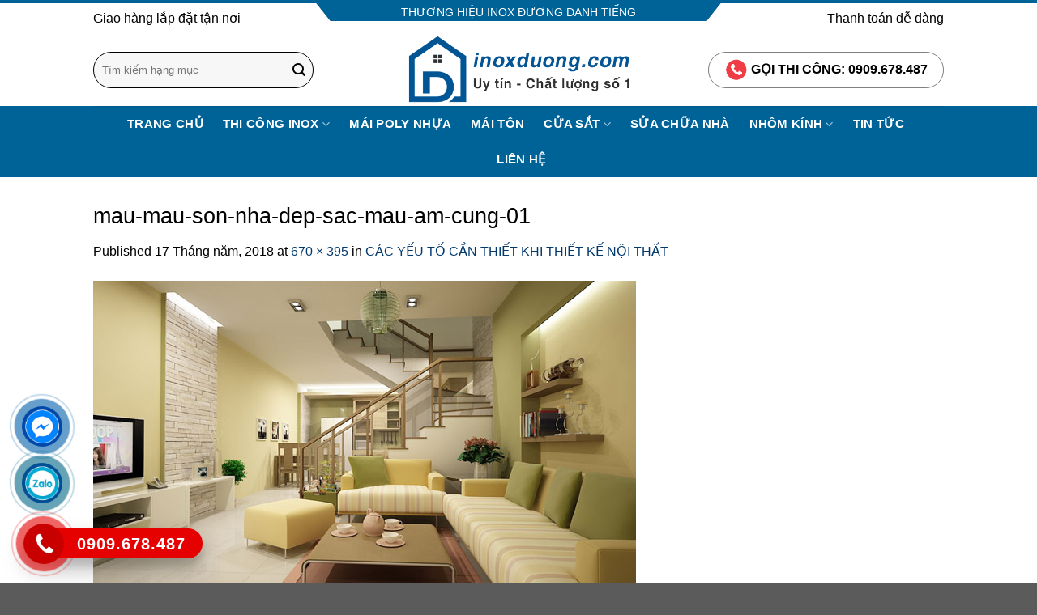

--- FILE ---
content_type: text/html; charset=UTF-8
request_url: https://inoxduong.com/chua-phan-loai/cac-yeu-can-thiet-khi-thiet-ke-noi/attachment/mau-mau-son-nha-dep-sac-mau-am-cung-01/
body_size: 16865
content:

<!DOCTYPE html>
<html lang="vi" class="loading-site no-js">
<head>
	<meta charset="UTF-8" />
	<link rel="profile" href="http://gmpg.org/xfn/11" />
	<link rel="pingback" href="https://inoxduong.com/xmlrpc.php" />

	<script>(function(html){html.className = html.className.replace(/\bno-js\b/,'js')})(document.documentElement);</script>
<meta name='robots' content='index, follow, max-image-preview:large, max-snippet:-1, max-video-preview:-1' />
<meta name="viewport" content="width=device-width, initial-scale=1, maximum-scale=1" />
	<!-- This site is optimized with the Yoast SEO plugin v23.6 - https://yoast.com/wordpress/plugins/seo/ -->
	<title>mau-mau-son-nha-dep-sac-mau-am-cung-01 - Chuyên- Inox - Nhôm - Kính - Sắt</title>
	<link rel="canonical" href="https://inoxduong.com/chua-phan-loai/cac-yeu-can-thiet-khi-thiet-ke-noi/attachment/mau-mau-son-nha-dep-sac-mau-am-cung-01/" />
	<meta property="og:locale" content="vi_VN" />
	<meta property="og:type" content="article" />
	<meta property="og:title" content="mau-mau-son-nha-dep-sac-mau-am-cung-01 - Chuyên- Inox - Nhôm - Kính - Sắt" />
	<meta property="og:url" content="https://inoxduong.com/chua-phan-loai/cac-yeu-can-thiet-khi-thiet-ke-noi/attachment/mau-mau-son-nha-dep-sac-mau-am-cung-01/" />
	<meta property="og:site_name" content="Chuyên- Inox - Nhôm - Kính - Sắt" />
	<meta property="og:image" content="https://inoxduong.com/chua-phan-loai/cac-yeu-can-thiet-khi-thiet-ke-noi/attachment/mau-mau-son-nha-dep-sac-mau-am-cung-01" />
	<meta property="og:image:width" content="670" />
	<meta property="og:image:height" content="395" />
	<meta property="og:image:type" content="image/jpeg" />
	<meta name="twitter:card" content="summary_large_image" />
	<script type="application/ld+json" class="yoast-schema-graph">{"@context":"https://schema.org","@graph":[{"@type":"WebPage","@id":"https://inoxduong.com/chua-phan-loai/cac-yeu-can-thiet-khi-thiet-ke-noi/attachment/mau-mau-son-nha-dep-sac-mau-am-cung-01/","url":"https://inoxduong.com/chua-phan-loai/cac-yeu-can-thiet-khi-thiet-ke-noi/attachment/mau-mau-son-nha-dep-sac-mau-am-cung-01/","name":"mau-mau-son-nha-dep-sac-mau-am-cung-01 - Chuyên- Inox - Nhôm - Kính - Sắt","isPartOf":{"@id":"https://inoxduong.com/#website"},"primaryImageOfPage":{"@id":"https://inoxduong.com/chua-phan-loai/cac-yeu-can-thiet-khi-thiet-ke-noi/attachment/mau-mau-son-nha-dep-sac-mau-am-cung-01/#primaryimage"},"image":{"@id":"https://inoxduong.com/chua-phan-loai/cac-yeu-can-thiet-khi-thiet-ke-noi/attachment/mau-mau-son-nha-dep-sac-mau-am-cung-01/#primaryimage"},"thumbnailUrl":"https://inoxduong.com/wp-content/uploads/2017/08/mau-mau-son-nha-dep-sac-mau-am-cung-01.jpg","datePublished":"2018-05-17T10:21:10+00:00","dateModified":"2018-05-17T10:21:10+00:00","breadcrumb":{"@id":"https://inoxduong.com/chua-phan-loai/cac-yeu-can-thiet-khi-thiet-ke-noi/attachment/mau-mau-son-nha-dep-sac-mau-am-cung-01/#breadcrumb"},"inLanguage":"vi","potentialAction":[{"@type":"ReadAction","target":["https://inoxduong.com/chua-phan-loai/cac-yeu-can-thiet-khi-thiet-ke-noi/attachment/mau-mau-son-nha-dep-sac-mau-am-cung-01/"]}]},{"@type":"ImageObject","inLanguage":"vi","@id":"https://inoxduong.com/chua-phan-loai/cac-yeu-can-thiet-khi-thiet-ke-noi/attachment/mau-mau-son-nha-dep-sac-mau-am-cung-01/#primaryimage","url":"https://inoxduong.com/wp-content/uploads/2017/08/mau-mau-son-nha-dep-sac-mau-am-cung-01.jpg","contentUrl":"https://inoxduong.com/wp-content/uploads/2017/08/mau-mau-son-nha-dep-sac-mau-am-cung-01.jpg","width":670,"height":395},{"@type":"BreadcrumbList","@id":"https://inoxduong.com/chua-phan-loai/cac-yeu-can-thiet-khi-thiet-ke-noi/attachment/mau-mau-son-nha-dep-sac-mau-am-cung-01/#breadcrumb","itemListElement":[{"@type":"ListItem","position":1,"name":"Home","item":"https://inoxduong.com/"},{"@type":"ListItem","position":2,"name":"CÁC YẾU TỐ CẦN THIẾT KHI THIẾT KẾ NỘI THẤT","item":"https://inoxduong.com/chua-phan-loai/cac-yeu-can-thiet-khi-thiet-ke-noi/"},{"@type":"ListItem","position":3,"name":"mau-mau-son-nha-dep-sac-mau-am-cung-01"}]},{"@type":"WebSite","@id":"https://inoxduong.com/#website","url":"https://inoxduong.com/","name":"Chuyên- Inox - Nhôm - Kính - Sắt","description":"Điểm nhấn không gian ngôi nhà của bạn","potentialAction":[{"@type":"SearchAction","target":{"@type":"EntryPoint","urlTemplate":"https://inoxduong.com/?s={search_term_string}"},"query-input":{"@type":"PropertyValueSpecification","valueRequired":true,"valueName":"search_term_string"}}],"inLanguage":"vi"}]}</script>
	<!-- / Yoast SEO plugin. -->


<link rel='dns-prefetch' href='//cdn.jsdelivr.net' />
<link rel='dns-prefetch' href='//use.fontawesome.com' />
<link rel='dns-prefetch' href='//fonts.googleapis.com' />
<link rel='prefetch' href='https://inoxduong.com/wp-content/themes/flatsome/assets/js/chunk.countup.js?ver=3.16.2' />
<link rel='prefetch' href='https://inoxduong.com/wp-content/themes/flatsome/assets/js/chunk.sticky-sidebar.js?ver=3.16.2' />
<link rel='prefetch' href='https://inoxduong.com/wp-content/themes/flatsome/assets/js/chunk.tooltips.js?ver=3.16.2' />
<link rel='prefetch' href='https://inoxduong.com/wp-content/themes/flatsome/assets/js/chunk.vendors-popups.js?ver=3.16.2' />
<link rel='prefetch' href='https://inoxduong.com/wp-content/themes/flatsome/assets/js/chunk.vendors-slider.js?ver=3.16.2' />
<link rel="alternate" type="application/rss+xml" title="Dòng thông tin Chuyên- Inox - Nhôm - Kính - Sắt &raquo;" href="https://inoxduong.com/feed/" />
<link rel="alternate" type="application/rss+xml" title="Chuyên- Inox - Nhôm - Kính - Sắt &raquo; Dòng bình luận" href="https://inoxduong.com/comments/feed/" />
<script type="text/javascript">
/* <![CDATA[ */
window._wpemojiSettings = {"baseUrl":"https:\/\/s.w.org\/images\/core\/emoji\/15.0.3\/72x72\/","ext":".png","svgUrl":"https:\/\/s.w.org\/images\/core\/emoji\/15.0.3\/svg\/","svgExt":".svg","source":{"concatemoji":"https:\/\/inoxduong.com\/wp-includes\/js\/wp-emoji-release.min.js?ver=6.6.4"}};
/*! This file is auto-generated */
!function(i,n){var o,s,e;function c(e){try{var t={supportTests:e,timestamp:(new Date).valueOf()};sessionStorage.setItem(o,JSON.stringify(t))}catch(e){}}function p(e,t,n){e.clearRect(0,0,e.canvas.width,e.canvas.height),e.fillText(t,0,0);var t=new Uint32Array(e.getImageData(0,0,e.canvas.width,e.canvas.height).data),r=(e.clearRect(0,0,e.canvas.width,e.canvas.height),e.fillText(n,0,0),new Uint32Array(e.getImageData(0,0,e.canvas.width,e.canvas.height).data));return t.every(function(e,t){return e===r[t]})}function u(e,t,n){switch(t){case"flag":return n(e,"\ud83c\udff3\ufe0f\u200d\u26a7\ufe0f","\ud83c\udff3\ufe0f\u200b\u26a7\ufe0f")?!1:!n(e,"\ud83c\uddfa\ud83c\uddf3","\ud83c\uddfa\u200b\ud83c\uddf3")&&!n(e,"\ud83c\udff4\udb40\udc67\udb40\udc62\udb40\udc65\udb40\udc6e\udb40\udc67\udb40\udc7f","\ud83c\udff4\u200b\udb40\udc67\u200b\udb40\udc62\u200b\udb40\udc65\u200b\udb40\udc6e\u200b\udb40\udc67\u200b\udb40\udc7f");case"emoji":return!n(e,"\ud83d\udc26\u200d\u2b1b","\ud83d\udc26\u200b\u2b1b")}return!1}function f(e,t,n){var r="undefined"!=typeof WorkerGlobalScope&&self instanceof WorkerGlobalScope?new OffscreenCanvas(300,150):i.createElement("canvas"),a=r.getContext("2d",{willReadFrequently:!0}),o=(a.textBaseline="top",a.font="600 32px Arial",{});return e.forEach(function(e){o[e]=t(a,e,n)}),o}function t(e){var t=i.createElement("script");t.src=e,t.defer=!0,i.head.appendChild(t)}"undefined"!=typeof Promise&&(o="wpEmojiSettingsSupports",s=["flag","emoji"],n.supports={everything:!0,everythingExceptFlag:!0},e=new Promise(function(e){i.addEventListener("DOMContentLoaded",e,{once:!0})}),new Promise(function(t){var n=function(){try{var e=JSON.parse(sessionStorage.getItem(o));if("object"==typeof e&&"number"==typeof e.timestamp&&(new Date).valueOf()<e.timestamp+604800&&"object"==typeof e.supportTests)return e.supportTests}catch(e){}return null}();if(!n){if("undefined"!=typeof Worker&&"undefined"!=typeof OffscreenCanvas&&"undefined"!=typeof URL&&URL.createObjectURL&&"undefined"!=typeof Blob)try{var e="postMessage("+f.toString()+"("+[JSON.stringify(s),u.toString(),p.toString()].join(",")+"));",r=new Blob([e],{type:"text/javascript"}),a=new Worker(URL.createObjectURL(r),{name:"wpTestEmojiSupports"});return void(a.onmessage=function(e){c(n=e.data),a.terminate(),t(n)})}catch(e){}c(n=f(s,u,p))}t(n)}).then(function(e){for(var t in e)n.supports[t]=e[t],n.supports.everything=n.supports.everything&&n.supports[t],"flag"!==t&&(n.supports.everythingExceptFlag=n.supports.everythingExceptFlag&&n.supports[t]);n.supports.everythingExceptFlag=n.supports.everythingExceptFlag&&!n.supports.flag,n.DOMReady=!1,n.readyCallback=function(){n.DOMReady=!0}}).then(function(){return e}).then(function(){var e;n.supports.everything||(n.readyCallback(),(e=n.source||{}).concatemoji?t(e.concatemoji):e.wpemoji&&e.twemoji&&(t(e.twemoji),t(e.wpemoji)))}))}((window,document),window._wpemojiSettings);
/* ]]> */
</script>
<link rel='stylesheet' id='dashicons-css' href='https://inoxduong.com/wp-includes/css/dashicons.min.css?ver=6.6.4' type='text/css' media='all' />
<link rel='stylesheet' id='menu-icons-extra-css' href='https://inoxduong.com/wp-content/plugins/menu-icons/css/extra.min.css?ver=0.13.15' type='text/css' media='all' />
<style id='wp-emoji-styles-inline-css' type='text/css'>

	img.wp-smiley, img.emoji {
		display: inline !important;
		border: none !important;
		box-shadow: none !important;
		height: 1em !important;
		width: 1em !important;
		margin: 0 0.07em !important;
		vertical-align: -0.1em !important;
		background: none !important;
		padding: 0 !important;
	}
</style>
<style id='wp-block-library-inline-css' type='text/css'>
:root{--wp-admin-theme-color:#007cba;--wp-admin-theme-color--rgb:0,124,186;--wp-admin-theme-color-darker-10:#006ba1;--wp-admin-theme-color-darker-10--rgb:0,107,161;--wp-admin-theme-color-darker-20:#005a87;--wp-admin-theme-color-darker-20--rgb:0,90,135;--wp-admin-border-width-focus:2px;--wp-block-synced-color:#7a00df;--wp-block-synced-color--rgb:122,0,223;--wp-bound-block-color:var(--wp-block-synced-color)}@media (min-resolution:192dpi){:root{--wp-admin-border-width-focus:1.5px}}.wp-element-button{cursor:pointer}:root{--wp--preset--font-size--normal:16px;--wp--preset--font-size--huge:42px}:root .has-very-light-gray-background-color{background-color:#eee}:root .has-very-dark-gray-background-color{background-color:#313131}:root .has-very-light-gray-color{color:#eee}:root .has-very-dark-gray-color{color:#313131}:root .has-vivid-green-cyan-to-vivid-cyan-blue-gradient-background{background:linear-gradient(135deg,#00d084,#0693e3)}:root .has-purple-crush-gradient-background{background:linear-gradient(135deg,#34e2e4,#4721fb 50%,#ab1dfe)}:root .has-hazy-dawn-gradient-background{background:linear-gradient(135deg,#faaca8,#dad0ec)}:root .has-subdued-olive-gradient-background{background:linear-gradient(135deg,#fafae1,#67a671)}:root .has-atomic-cream-gradient-background{background:linear-gradient(135deg,#fdd79a,#004a59)}:root .has-nightshade-gradient-background{background:linear-gradient(135deg,#330968,#31cdcf)}:root .has-midnight-gradient-background{background:linear-gradient(135deg,#020381,#2874fc)}.has-regular-font-size{font-size:1em}.has-larger-font-size{font-size:2.625em}.has-normal-font-size{font-size:var(--wp--preset--font-size--normal)}.has-huge-font-size{font-size:var(--wp--preset--font-size--huge)}.has-text-align-center{text-align:center}.has-text-align-left{text-align:left}.has-text-align-right{text-align:right}#end-resizable-editor-section{display:none}.aligncenter{clear:both}.items-justified-left{justify-content:flex-start}.items-justified-center{justify-content:center}.items-justified-right{justify-content:flex-end}.items-justified-space-between{justify-content:space-between}.screen-reader-text{border:0;clip:rect(1px,1px,1px,1px);clip-path:inset(50%);height:1px;margin:-1px;overflow:hidden;padding:0;position:absolute;width:1px;word-wrap:normal!important}.screen-reader-text:focus{background-color:#ddd;clip:auto!important;clip-path:none;color:#444;display:block;font-size:1em;height:auto;left:5px;line-height:normal;padding:15px 23px 14px;text-decoration:none;top:5px;width:auto;z-index:100000}html :where(.has-border-color){border-style:solid}html :where([style*=border-top-color]){border-top-style:solid}html :where([style*=border-right-color]){border-right-style:solid}html :where([style*=border-bottom-color]){border-bottom-style:solid}html :where([style*=border-left-color]){border-left-style:solid}html :where([style*=border-width]){border-style:solid}html :where([style*=border-top-width]){border-top-style:solid}html :where([style*=border-right-width]){border-right-style:solid}html :where([style*=border-bottom-width]){border-bottom-style:solid}html :where([style*=border-left-width]){border-left-style:solid}html :where(img[class*=wp-image-]){height:auto;max-width:100%}:where(figure){margin:0 0 1em}html :where(.is-position-sticky){--wp-admin--admin-bar--position-offset:var(--wp-admin--admin-bar--height,0px)}@media screen and (max-width:600px){html :where(.is-position-sticky){--wp-admin--admin-bar--position-offset:0px}}
</style>
<style id='classic-theme-styles-inline-css' type='text/css'>
/*! This file is auto-generated */
.wp-block-button__link{color:#fff;background-color:#32373c;border-radius:9999px;box-shadow:none;text-decoration:none;padding:calc(.667em + 2px) calc(1.333em + 2px);font-size:1.125em}.wp-block-file__button{background:#32373c;color:#fff;text-decoration:none}
</style>
<link rel='stylesheet' id='contact-form-7-css' href='https://inoxduong.com/wp-content/plugins/contact-form-7/includes/css/styles.css?ver=5.9.8' type='text/css' media='all' />
<link rel='stylesheet' id='font-awesome-official-css' href='https://use.fontawesome.com/releases/v6.4.0/css/all.css' type='text/css' media='all' integrity="sha384-iw3OoTErCYJJB9mCa8LNS2hbsQ7M3C0EpIsO/H5+EGAkPGc6rk+V8i04oW/K5xq0" crossorigin="anonymous" />
<link rel='stylesheet' id='flatsome-main-css' href='https://inoxduong.com/wp-content/themes/flatsome/assets/css/flatsome.css?ver=3.16.2' type='text/css' media='all' />
<style id='flatsome-main-inline-css' type='text/css'>
@font-face {
				font-family: "fl-icons";
				font-display: block;
				src: url(https://inoxduong.com/wp-content/themes/flatsome/assets/css/icons/fl-icons.eot?v=3.16.2);
				src:
					url(https://inoxduong.com/wp-content/themes/flatsome/assets/css/icons/fl-icons.eot#iefix?v=3.16.2) format("embedded-opentype"),
					url(https://inoxduong.com/wp-content/themes/flatsome/assets/css/icons/fl-icons.woff2?v=3.16.2) format("woff2"),
					url(https://inoxduong.com/wp-content/themes/flatsome/assets/css/icons/fl-icons.ttf?v=3.16.2) format("truetype"),
					url(https://inoxduong.com/wp-content/themes/flatsome/assets/css/icons/fl-icons.woff?v=3.16.2) format("woff"),
					url(https://inoxduong.com/wp-content/themes/flatsome/assets/css/icons/fl-icons.svg?v=3.16.2#fl-icons) format("svg");
			}
</style>
<link rel='stylesheet' id='flatsome-style-css' href='https://inoxduong.com/wp-content/themes/flatsome/style.css?ver=3.16.2' type='text/css' media='all' />
<link rel='stylesheet' id='flatsome-googlefonts-css' href='//fonts.googleapis.com/css?family=-apple-system%2C+BlinkMacSystemFont%2C+&quot;Segoe_UI&quot;,_Roboto,_Oxygen-Sans,_Ubuntu,_Cantarell,_&quot;Helvetica_Neue&quot;,_sans-serif:regular,700,regular,700,regular&#038;display=swap&#038;ver=3.9' type='text/css' media='all' />
<link rel='stylesheet' id='font-awesome-official-v4shim-css' href='https://use.fontawesome.com/releases/v6.4.0/css/v4-shims.css' type='text/css' media='all' integrity="sha384-TjXU13dTMPo+5ZlOUI1IGXvpmajjoetPqbUJqTx+uZ1bGwylKHNEItuVe/mg/H6l" crossorigin="anonymous" />
<script type="text/javascript" src="https://inoxduong.com/wp-includes/js/jquery/jquery.min.js?ver=3.7.1" id="jquery-core-js"></script>
<script type="text/javascript" src="https://inoxduong.com/wp-includes/js/jquery/jquery-migrate.min.js?ver=3.4.1" id="jquery-migrate-js"></script>
<link rel="https://api.w.org/" href="https://inoxduong.com/wp-json/" /><link rel="alternate" title="JSON" type="application/json" href="https://inoxduong.com/wp-json/wp/v2/media/405" /><link rel="EditURI" type="application/rsd+xml" title="RSD" href="https://inoxduong.com/xmlrpc.php?rsd" />
<meta name="generator" content="WordPress 6.6.4" />
<link rel='shortlink' href='https://inoxduong.com/?p=405' />
<link rel="alternate" title="oNhúng (JSON)" type="application/json+oembed" href="https://inoxduong.com/wp-json/oembed/1.0/embed?url=https%3A%2F%2Finoxduong.com%2Fchua-phan-loai%2Fcac-yeu-can-thiet-khi-thiet-ke-noi%2Fattachment%2Fmau-mau-son-nha-dep-sac-mau-am-cung-01%2F%23main" />
<link rel="alternate" title="oNhúng (XML)" type="text/xml+oembed" href="https://inoxduong.com/wp-json/oembed/1.0/embed?url=https%3A%2F%2Finoxduong.com%2Fchua-phan-loai%2Fcac-yeu-can-thiet-khi-thiet-ke-noi%2Fattachment%2Fmau-mau-son-nha-dep-sac-mau-am-cung-01%2F%23main&#038;format=xml" />
 

<!-- Star   -->
<div class="ring-wrap" style="bottom: 0% !important;">
<!-- 	Star Mess      -->
<div class="mess-ring" style="display: block !important;">
    <div class="mess-ring-circle"></div>
    <div class="mess-ring-circle-fill"></div>
    <div class="mess-ring-img-circle">
        <a href="#" target="_blank" class="pps-btn-img">
        <img src="https://inoxduong.com/wp-content/plugins/lien-he-thv/images/mess.png" alt="" width="50" />
        </a>
    </div>
</div>
<!--  End Mess	 -->
<!-- 	Star zalo   -->
<div class="zalo-ring" style="display: block !important;">
    <div class="zalo-ring-circle"></div>
    <div class="zalo-ring-circle-fill"></div>
    <div class="zalo-ring-img-circle">
        <a href="https://zaloapp.com/qr/p/d69ybf4x4hjf" target="_blank" class="pps-btn-img">
        <img src="https://inoxduong.com/wp-content/plugins/lien-he-thv/images/zalo-img.png" alt="" width="50" />
        </a>
    </div>
</div>
<!--  End Zalo	 -->
<!-- 	Star hotline   -->
<div class="hotline-phone-ring" style="display: block !important;">
    <div class="hotline-phone-ring-circle"></div>
    <div class="hotline-phone-ring-circle-fill"></div>
    <div class="hotline-phone-ring-img-circle">
        <a href="tel:0909.678.487" class="pps-btn-img">
        <img src="https://inoxduong.com/wp-content/plugins/lien-he-thv/images/phone.png" alt="" width="50" style="transform: initial"/>
        </a>
    </div>
</div>
        <div class="hotline-bar" style="display: block;">
			<a href="tel:0909.678.487">
				<span class="text-hotline">0909.678.487</span>
			</a>
		</div>
	<!--  End hotline   -->
</div>
<!--  End  -->
<style>
/* wrap */

.ring-wrap {
    position: fixed;
    bottom: 0;
    left: 0;
    z-index: 999999;
}


/* Mess */

.mess-ring {
    position: relative;
    visibility: visible;
    background-color: transparent;
    width: 110px;
    height: 65px;
    cursor: pointer;
    z-index: 11;
    -webkit-backface-visibility: hidden;
    -webkit-transform: translateZ(0);
    transition: visibility .5s;
    left: -10px;
    bottom: 15px;
    display: block;
}

.mess-ring-circle {
    width: 90px;
    height: 90px;
    top: 17px;
    left: 17px;
    position: absolute;
    background-color: transparent;
    border-radius: 100%;
    border: 2px solid #005fa8;
    -webkit-animation: phonering-alo-circle-anim 1.2s infinite ease-in-out;
    animation: phonering-alo-circle-anim 1.2s infinite ease-in-out;
    transition: all .5s;
    -webkit-transform-origin: 50% 50%;
    -ms-transform-origin: 50% 50%;
    transform-origin: 50% 50%;
    opacity: 0.5;
}

.mess-ring-circle-fill {
    width: 70px;
    height: 70px;
    top: 27px;
    left: 27px;
    position: absolute;
    background-color: #005fa8;
    border-radius: 100%;
    border: 2px solid transparent;
    -webkit-animation: phonering-alo-circle-fill-anim 2.3s infinite ease-in-out;
    animation: phonering-alo-circle-fill-anim 2.3s infinite ease-in-out;
    transition: all .5s;
    -webkit-transform-origin: 50% 50%;
    -ms-transform-origin: 50% 50%;
    transform-origin: 50% 50%;
}

.mess-ring-img-circle {
    background-color: #0049a8;
    width: 50px;
    height: 50px;
    top: 37px;
    left: 37px;
    position: absolute;
    background-size: 20px;
    border-radius: 100%;
    border: 2px solid transparent;
    -webkit-animation: phonering-alo-circle-img-anim 1s infinite ease-in-out;
    animation: phonering-alo-circle-img-anim 1s infinite ease-in-out;
    -webkit-transform-origin: 50% 50%;
    -ms-transform-origin: 50% 50%;
    transform-origin: 50% 50%;
    display: -webkit-box;
    display: -webkit-flex;
    display: -ms-flexbox;
    display: flex;
    align-items: center;
    justify-content: center;
}

.mess-ring-img-circle .pps-btn-img {
    display: -webkit-box;
    display: -webkit-flex;
    display: -ms-flexbox;
    display: flex;
}

.mess-ring-img-circle .pps-btn-img img {
    width: 45px;
    height: 45px;
}


/* zalo	 */

.zalo-ring {
    position: relative;
    visibility: visible;
    background-color: transparent;
    width: 110px;
    height: 65px;
    cursor: pointer;
    z-index: 11;
    -webkit-backface-visibility: hidden;
    -webkit-transform: translateZ(0);
    transition: visibility .5s;
    left: -10px;
    bottom: 10px;
    display: block;
}

.zalo-ring-circle {
    width: 90px;
    height: 90px;
    top: 17px;
    left: 17px;
    position: absolute;
    background-color: transparent;
    border-radius: 100%;
    border: 2px solid #006587;
    -webkit-animation: phonering-alo-circle-anim 1.2s infinite ease-in-out;
    animation: phonering-alo-circle-anim 1.2s infinite ease-in-out;
    transition: all .5s;
    -webkit-transform-origin: 50% 50%;
    -ms-transform-origin: 50% 50%;
    transform-origin: 50% 50%;
    opacity: 0.5;
}

.zalo-ring-circle-fill {
    width: 70px;
    height: 70px;
    top: 27px;
    left: 27px;
    position: absolute;
    background-color: #006587;
    border-radius: 100%;
    border: 2px solid transparent;
    -webkit-animation: phonering-alo-circle-fill-anim 2.3s infinite ease-in-out;
    animation: phonering-alo-circle-fill-anim 2.3s infinite ease-in-out;
    transition: all .5s;
    -webkit-transform-origin: 50% 50%;
    -ms-transform-origin: 50% 50%;
    transform-origin: 50% 50%;
}

.zalo-ring-img-circle {
    background-color: #004f94;
    width: 50px;
    height: 50px;
    top: 37px;
    left: 37px;
    position: absolute;
    background-size: 20px;
    border-radius: 100%;
    border: 2px solid transparent;
    -webkit-animation: phonering-alo-circle-img-anim 1s infinite ease-in-out;
    animation: phonering-alo-circle-img-anim 1s infinite ease-in-out;
    -webkit-transform-origin: 50% 50%;
    -ms-transform-origin: 50% 50%;
    transform-origin: 50% 50%;
    display: -webkit-box;
    display: -webkit-flex;
    display: -ms-flexbox;
    display: flex;
    align-items: center;
    justify-content: center;
}

.zalo-ring-img-circle .pps-btn-img {
    display: -webkit-box;
    display: -webkit-flex;
    display: -ms-flexbox;
    display: flex;
}

.zalo-ring-img-circle .pps-btn-img img {
    width: 45px;
    height: 45px;
}


/* Hotline	 */

.hotline-phone-ring {
    position: relative;
    visibility: visible;
    background-color: transparent;
    width: 110px;
    height: 110px;
    cursor: pointer;
    z-index: 11;
    -webkit-backface-visibility: hidden;
    -webkit-transform: translateZ(0);
    transition: visibility .5s;
    left: -8px;
    bottom: 0;
    display: block;
}

.hotline-phone-ring-circle {
    width: 90px;
    height: 90px;
    top: 17px;
    left: 17px;
    position: absolute;
    background-color: transparent;
    border-radius: 100%;
    border: 2px solid #e60101;
    -webkit-animation: phonering-alo-circle-anim 1.2s infinite ease-in-out;
    animation: phonering-alo-circle-anim 1.2s infinite ease-in-out;
    transition: all .5s;
    -webkit-transform-origin: 50% 50%;
    -ms-transform-origin: 50% 50%;
    transform-origin: 50% 50%;
    opacity: 0.5;
}

.hotline-phone-ring-circle-fill {
    width: 70px;
    height: 70px;
    top: 27px;
    left: 27px;
    position: absolute;
    background-color: #e60101;
    border-radius: 100%;
    border: 2px solid transparent;
    -webkit-animation: phonering-alo-circle-fill-anim 2.3s infinite ease-in-out;
    animation: phonering-alo-circle-fill-anim 2.3s infinite ease-in-out;
    transition: all .5s;
    -webkit-transform-origin: 50% 50%;
    -ms-transform-origin: 50% 50%;
    transform-origin: 50% 50%;
}

.hotline-phone-ring-img-circle {
    background-color: #c90000;
    width: 50px;
    height: 50px;
    top: 37px;
    left: 37px;
    position: absolute;
    background-size: 20px;
    border-radius: 100%;
    border: 2px solid transparent;
    -webkit-animation: phonering-alo-circle-img-anim 1s infinite ease-in-out;
    animation: phonering-alo-circle-img-anim 1s infinite ease-in-out;
    -webkit-transform-origin: 50% 50%;
    -ms-transform-origin: 50% 50%;
    transform-origin: 50% 50%;
    display: -webkit-box;
    display: -webkit-flex;
    display: -ms-flexbox;
    display: flex;
    align-items: center;
    justify-content: center;
}

.hotline-phone-ring-img-circle .pps-btn-img {
    display: -webkit-box;
    display: -webkit-flex;
    display: -ms-flexbox;
    display: flex;
}

.hotline-phone-ring-img-circle .pps-btn-img img {
    width: 30px;
    height: 30px;
}

.hotline-bar {
    position: absolute;
    background: #e60101;
    height: 37px;
    width: 220px;
    line-height: 40px;
    border-radius: 3px;
    padding: 0 10px;
    background-size: 100%;
    cursor: pointer;
    transition: all 0.8s;
    -webkit-transition: all 0.8s;
    z-index: 9;
    box-shadow: 0 14px 28px rgb(0 0 0 / 25%), 0 10px 10px rgb(0 0 0 / 10%);
    border-radius: 50px !important;
    /* width: 175px !important; */
    left: 30px;
    bottom: 30px;
}

.hotline-bar>a {
	color: #fff;
    text-decoration: none;
    font-size: 20px;
    font-weight: bold;
    text-indent: 55px;
    display: block;
    letter-spacing: 1px;
    line-height: 38px;
    font-family: Arial;
}

.hotline-bar>a:hover,
.hotline-bar>a:active {
    color: #fff;
}

@-webkit-keyframes phonering-alo-circle-anim {
    0% {
        -webkit-transform: rotate(0) scale(0.5) skew(1deg);
        -webkit-opacity: 0.1;
    }
    30% {
        -webkit-transform: rotate(0) scale(0.7) skew(1deg);
        -webkit-opacity: 0.5;
    }
    100% {
        -webkit-transform: rotate(0) scale(1) skew(1deg);
        -webkit-opacity: 0.1;
    }
}

@-webkit-keyframes phonering-alo-circle-fill-anim {
    0% {
        -webkit-transform: rotate(0) scale(0.7) skew(1deg);
        opacity: 0.6;
    }
    50% {
        -webkit-transform: rotate(0) scale(1) skew(1deg);
        opacity: 0.6;
    }
    100% {
        -webkit-transform: rotate(0) scale(0.7) skew(1deg);
        opacity: 0.6;
    }
}

@-webkit-keyframes phonering-alo-circle-img-anim {
    0% {
        -webkit-transform: rotate(0) scale(1) skew(1deg);
    }
    10% {
        -webkit-transform: rotate(-25deg) scale(1) skew(1deg);
    }
    20% {
        -webkit-transform: rotate(25deg) scale(1) skew(1deg);
    }
    30% {
        -webkit-transform: rotate(-25deg) scale(1) skew(1deg);
    }
    40% {
        -webkit-transform: rotate(25deg) scale(1) skew(1deg);
    }
    50% {
        -webkit-transform: rotate(0) scale(1) skew(1deg);
    }
    100% {
        -webkit-transform: rotate(0) scale(1) skew(1deg);
    }
}

@media (max-width: 768px) {
	.ring-wrap {
		z-index: 99;
	}
    /*  hotline  */
    .hotline-bar {
        /* display: none !important; */
		bottom: 37px;
		width: 200px;
		left: 30px;
    }
	.hotline-bar>a{
		text-indent: 40px;
	}
    .hotline-phone-ring {
        left: -8px;
    }
    /* 	mess */
	.mess-ring{
		bottom: 0px;
	}
    .mess-ring-circle {
		width: 85px;
		height: 85px;
		top: 11px;
		left: 11px;
    }
    .mess-ring-circle-fill {
        width: 55px;
		height: 55px;
		top: 26px;
		left: 26px;
    }
    .mess-ring-img-circle {
        width: 40px;
        height: 40px;
        top: 34px;
        left: 34px;
    }
    .mess-ring-img-circle .pps-btn-img img {
        width: 30px;
        height: 30px;
    }
    /* 	zalo */
	.zalo-ring{
		bottom: 0px;
	}
    .zalo-ring-circle {
        width: 85px;
        height: 85px;
        top: 11px;
        left: 11px;
    }
    .zalo-ring-circle-fill {
        width: 55px;
		height: 55px;
		top: 26px;
		left: 26px;
    }
    .zalo-ring-img-circle {
        width: 40px;
        height: 40px;
        top: 34px;
        left: 34px;
    }
    .zalo-ring-img-circle .pps-btn-img img {
        width: 30px;
        height: 30px;
    }
    /* 	hotline */
    .hotline-phone-ring-circle {
        width: 85px;
        height: 85px;
        top: 11px;
        left: 11px;
    }
    .hotline-phone-ring-circle-fill {
        width: 55px;
		height: 55px;
		top: 26px;
		left: 26px;
    }
    .hotline-phone-ring-img-circle {
        width: 40px;
        height: 40px;
        top: 34px;
        left: 34px;
    }
    .hotline-phone-ring-img-circle .pps-btn-img img {
        width: 30px;
        height: 30px;
    }
}

</style>
<style>.bg{opacity: 0; transition: opacity 1s; -webkit-transition: opacity 1s;} .bg-loaded{opacity: 1;}</style><meta property="og:image" content="/wp-content/uploads/2023/06/bannercokhi.png"><link rel="icon" href="https://inoxduong.com/wp-content/uploads/2023/07/cropped-logoinduong-32x32.png" sizes="32x32" />
<link rel="icon" href="https://inoxduong.com/wp-content/uploads/2023/07/cropped-logoinduong-192x192.png" sizes="192x192" />
<link rel="apple-touch-icon" href="https://inoxduong.com/wp-content/uploads/2023/07/cropped-logoinduong-180x180.png" />
<meta name="msapplication-TileImage" content="https://inoxduong.com/wp-content/uploads/2023/07/cropped-logoinduong-270x270.png" />
<style id="custom-css" type="text/css">:root {--primary-color: #446084;}.header-main{height: 90px}#logo img{max-height: 90px}#logo{width:311px;}.header-top{min-height: 30px}.transparent .header-main{height: 90px}.transparent #logo img{max-height: 90px}.has-transparent + .page-title:first-of-type,.has-transparent + #main > .page-title,.has-transparent + #main > div > .page-title,.has-transparent + #main .page-header-wrapper:first-of-type .page-title{padding-top: 170px;}.header.show-on-scroll,.stuck .header-main{height:70px!important}.stuck #logo img{max-height: 70px!important}.search-form{ width: 81%;}.header-bottom {background-color: #f1f1f1}.stuck .header-main .nav > li > a{line-height: 50px }@media (max-width: 549px) {.header-main{height: 70px}#logo img{max-height: 70px}}body{color: #000000}h1,h2,h3,h4,h5,h6,.heading-font{color: #000000;}body{font-size: 100%;}@media screen and (max-width: 549px){body{font-size: 100%;}}body{font-family: -apple-system, BlinkMacSystemFont, "Segoe UI", Roboto, Oxygen-Sans, Ubuntu, Cantarell, "Helvetica Neue", sans-serif;}body {font-weight: 400;font-style: normal;}.nav > li > a {font-family: -apple-system, BlinkMacSystemFont, "Segoe UI", Roboto, Oxygen-Sans, Ubuntu, Cantarell, "Helvetica Neue", sans-serif;}.mobile-sidebar-levels-2 .nav > li > ul > li > a {font-family: -apple-system, BlinkMacSystemFont, "Segoe UI", Roboto, Oxygen-Sans, Ubuntu, Cantarell, "Helvetica Neue", sans-serif;}.nav > li > a,.mobile-sidebar-levels-2 .nav > li > ul > li > a {font-weight: 700;font-style: normal;}h1,h2,h3,h4,h5,h6,.heading-font, .off-canvas-center .nav-sidebar.nav-vertical > li > a{font-family: -apple-system, BlinkMacSystemFont, "Segoe UI", Roboto, Oxygen-Sans, Ubuntu, Cantarell, "Helvetica Neue", sans-serif;}h1,h2,h3,h4,h5,h6,.heading-font,.banner h1,.banner h2 {font-weight: 700;font-style: normal;}.alt-font{font-family: -apple-system, BlinkMacSystemFont, "Segoe UI", Roboto, Oxygen-Sans, Ubuntu, Cantarell, "Helvetica Neue", sans-serif;}.alt-font {font-weight: 400!important;font-style: normal!important;}a{color: #02396d;}.nav-vertical-fly-out > li + li {border-top-width: 1px; border-top-style: solid;}/* Custom CSS */.entry-divider.is-divider.small {display: none;}.nav-dropdown-default {padding: 10px;}.section-title-normal {border-bottom: 2px solid #ececec00;}ul.nav.header-nav.header-bottom-nav.nav-center.nav-uppercase li a {font-size: 15px;padding: 10px 5px;color: #fff;width: max-content;}#top-bar {border-top: solid 4px #006398;}.header-bottom {background-color: #006398;}.header-top {background-color: #ffffff!important;}ul.nav-dropdown.nav-dropdown-default li a {color: #000 !important;}span.canh1 {text-align: center;color: white;text-transform: uppercase;font-size: 14px;padding: 3px 10px;}li.html.custom.html_top_right_text {background: url(/wp-content/uploads/2023/06/hinh1.png) no-repeat left top,#006398 url(/wp-content/uploads/2023/06/hinh2.png) no-repeat right top;min-width: 500px;margin-top: -16px;text-align: center;}.form-flat input:not([type="submit"]), .form-flat textarea, .form-flat select {height: 45px;border-color: rgb(0 0 0);}.col.canh3.small-12.large-12 a {height: 45px;line-height: 42px !important;font-weight: bold;letter-spacing: 0;text-transform: none;font-size: 16px;border: 1px solid gray !important;border-radius: 20px;background-image: url(/wp-content/uploads/2023/06/hotline.png);background-repeat: no-repeat;background-position-y: center;background-size: 27px;background-position-x: 20px;padding-left: 52px;}.is-divider {display: none;}h5.post-title.is-large, p.from_the_blog_excerpt {text-overflow: ellipsis;overflow: hidden;display: -webkit-box;-webkit-box-orient: vertical;-webkit-line-clamp: 2;height: 41px}h5.post-title.is-large {color: #061f34;font-weight: 600;font-size: 15px;}h1, h2, h3, h4, h5, h6, .heading-font, .banner h1, .banner h2 {font-weight: 500;}span.widget-title {background: #006398;width: 100%;display: block;color: #fff;padding: 10px 0px 10px 10px;margin-bottom: 0px;}ul#menu-danh-muc-dich-vu li {padding-left: 5px !important;}.widget .menu {border: 1px dashed #006398;border-top: 0;margin-bottom: 15px;border-radius: 0 0 6px 6px;}.row-large>.flickity-viewport>.flickity-slider>.col, .row-large>.col {padding: 0 15px 30px;margin-bottom: 0;}.section-title.section-title-center:after {position: absolute;left: 0;bottom: -14px;width: 100%;height: 3.625rem;content: "";background: url(/wp-content/uploads/2023/06/thanh-title-2222.png) center bottom no-repeat;background-size: 25%;}.section-title b {background-color: #cec0;}.absolute-footer.dark {color: rgb(255 255 255);background: #006398;}.canhteam img {padding: 7px;background: #fff;}.canhteam .col-inner {box-shadow: rgba(0, 0, 0, 0.35) 0px 5px 15px;}.box.box-normal.box-text-bottom.box-blog-post.has-hover {margin-bottom: 10px;padding: 10px;background: #ffffff;position: relative;border-radius: 10px;-webkit-box-shadow: rgb(60 64 67 / 10%) 0px 1px 2px 0px, rgb(60 64 67 / 15%) 0px 2px 6px 2px;box-shadow: rgb(60 64 67 / 10%) 0px 1px 2px 0px, rgb(60 64 67 / 15%) 0px 2px 6px 2px;transition: .3s;}button.button.is-link.is-small.mb-0 {color: #f70000;font-size: 14px;text-transform: capitalize;margin: 0px;}.section-title-normal span {border-bottom: 2px solid #fff0;}.section-title.section-title-normal {background: #006398;border-radius: 6px;}.box-text {padding-top: 0.7em;padding-bottom: 0.4em; }.section-title.section-title-normal span {color: #fff;padding: 5px 10px;font-size: 18px;}.section-title-container {margin-bottom: 0.5em;}.section-title.section-title-normal span.section-title-main:after, .section-title.section-title-normal span.section-title-main:before {content: '';display: block;position: absolute;border-radius: 100%;border: 1px solid #f1f501;width: 25px;height: 25px;top: 0;margin: auto;bottom: 0;left: 10px;animation: title_ring 1.6s linear infinite;}.section-title.section-title-normal span.section-title-main {border-left: 3px solid #ccc619;font-size: 14px;padding: 0.7rem 0.7rem 0.6rem 2.5rem;text-transform: uppercase;color: #fff;background-color: #006398;font-weight: 600;}.section-title.section-title-normal span.section-title-main:before {animation-delay: .8s !important;}@keyframes title_ring {0% {transform: scale(0.5);opacity: 0}50% {opacity: 1}100% {transform: scale(1.1)}}.col.canht4.medium-6.small-12.large-6 div {border-radius: 10px;}.col.lmht1.medium-8.small-12.large-8 .col-inner.box-shadow-2.box-shadow-2-hover.text-shadow-2 {border-radius: 10px;box-shadow: rgba(0, 0, 0, 0.16) 0px 10px 36px 0px, rgba(0, 0, 0, 0.06) 0px 0px 0px 1px;}.section-title.section-title-normal a {color: #fff;font-size: 14px;}li.team3 {margin-bottom: 6px;list-style: none;background-image: url(/wp-content/uploads/2023/06/check.png);background-repeat: no-repeat;background-position-y: center;background-position-x: 0;padding-left: 22px;margin-left: 0;color: #24537b;font-weight: bold;margin-left: 0px !important;}.col.canhti.medium-6.small-12.large-6 .col-inner {border-radius: 10px;}.canhlol img {filter: brightness(0) invert(1);}.entry-author.author-box {display: none;}.box-text.text-center {padding-left: 5px;padding-right: 5px;}span.canhts {color: #000;font-size: 16px;}span.canhtr {color: #000;font-size: 16px;}li.html.custom.html_topbar_left {margin: 6px 0;}.section-title.section-title-center span {font-weight: 700;color: #006398;}.container.clearfix {display: flex;justify-content: center;}.entry-image.relative {display: none;}.menu-item i._before, .rtl .menu-item i._after { margin-right: 0.25em;}.col.pb-0.widget.widget_wp_statsmechanic {padding: 0px;}#mvcwid {padding: 0px;}.menu-item i._mi {font-size: 1em;}img.size-full.alignnone {margin-bottom: 0em;}.label-new.menu-item > a:after{content:"New";}.label-hot.menu-item > a:after{content:"Hot";}.label-sale.menu-item > a:after{content:"Sale";}.label-popular.menu-item > a:after{content:"Popular";}</style></head>

<body class="attachment attachment-template-default single single-attachment postid-405 attachmentid-405 attachment-jpeg lightbox nav-dropdown-has-arrow nav-dropdown-has-shadow nav-dropdown-has-border">


<a class="skip-link screen-reader-text" href="#main">Skip to content</a>

<div id="wrapper">

	
	<header id="header" class="header ">
		<div class="header-wrapper">
			<div id="top-bar" class="header-top hide-for-sticky nav-dark flex-has-center">
    <div class="flex-row container">
      <div class="flex-col hide-for-medium flex-left">
          <ul class="nav nav-left medium-nav-center nav-small  nav-divided">
              <li class="html custom html_topbar_left"><span class="canhtr">Giao hàng lắp đặt tận nơi</span></li>          </ul>
      </div>

      <div class="flex-col hide-for-medium flex-center">
          <ul class="nav nav-center nav-small  nav-divided">
              <li class="html custom html_top_right_text"><span class="canh1">THƯƠNG HIỆU INOX ĐƯƠNG DANH TIẾNG</span></li>          </ul>
      </div>

      <div class="flex-col hide-for-medium flex-right">
         <ul class="nav top-bar-nav nav-right nav-small  nav-divided">
              <li class="html custom html_topbar_right"><span class="canhts">Thanh toán dễ dàng</span></li>          </ul>
      </div>

            <div class="flex-col show-for-medium flex-grow">
          <ul class="nav nav-center nav-small mobile-nav  nav-divided">
              <li class="html custom html_nav_position_text"><marquee><span class="canhtr">Chào Mừng Quý Khách Đến Với website Inox Đương</span></marquee></li>          </ul>
      </div>
      
    </div>
</div>
<div id="masthead" class="header-main show-logo-center hide-for-sticky">
      <div class="header-inner flex-row container logo-center medium-logo-center" role="navigation">

          <!-- Logo -->
          <div id="logo" class="flex-col logo">
            
<!-- Header logo -->
<a href="https://inoxduong.com/" title="Chuyên- Inox &#8211; Nhôm &#8211; Kính &#8211; Sắt - Điểm nhấn không gian ngôi nhà của bạn" rel="home">
		<img width="670" height="395" src="https://inoxduong.com/wp-content/uploads/2017/08/mau-mau-son-nha-dep-sac-mau-am-cung-01.jpg" class="header-logo-sticky" alt="Chuyên- Inox &#8211; Nhôm &#8211; Kính &#8211; Sắt"/><img width="525" height="167" src="https://inoxduong.com/wp-content/uploads/2023/07/logoinduong.png" class="header_logo header-logo" alt="Chuyên- Inox &#8211; Nhôm &#8211; Kính &#8211; Sắt"/><img  width="670" height="395" src="https://inoxduong.com/wp-content/uploads/2017/08/mau-mau-son-nha-dep-sac-mau-am-cung-01.jpg" class="header-logo-dark" alt="Chuyên- Inox &#8211; Nhôm &#8211; Kính &#8211; Sắt"/></a>
          </div>

          <!-- Mobile Left Elements -->
          <div class="flex-col show-for-medium flex-left">
            <ul class="mobile-nav nav nav-left ">
              <li class="nav-icon has-icon">
  <div class="header-button">		<a href="#" data-open="#main-menu" data-pos="left" data-bg="main-menu-overlay" data-color="" class="icon primary button round is-small" aria-label="Menu" aria-controls="main-menu" aria-expanded="false">

		  <i class="icon-menu" ></i>
		  		</a>
	 </div> </li>
            </ul>
          </div>

          <!-- Left Elements -->
          <div class="flex-col hide-for-medium flex-left
            ">
            <ul class="header-nav header-nav-main nav nav-left  nav-uppercase" >
              <li class="header-search-form search-form html relative has-icon">
	<div class="header-search-form-wrapper">
		<div class="searchform-wrapper ux-search-box relative form-flat is-normal"><form method="get" class="searchform" action="https://inoxduong.com/" role="search">
		<div class="flex-row relative">
			<div class="flex-col flex-grow">
	   	   <input type="search" class="search-field mb-0" name="s" value="" id="s" placeholder="Tìm kiếm hạng mục" />
			</div>
			<div class="flex-col">
				<button type="submit" class="ux-search-submit submit-button secondary button icon mb-0" aria-label="Submit">
					<i class="icon-search" ></i>				</button>
			</div>
		</div>
    <div class="live-search-results text-left z-top"></div>
</form>
</div>	</div>
</li>
            </ul>
          </div>

          <!-- Right Elements -->
          <div class="flex-col hide-for-medium flex-right">
            <ul class="header-nav header-nav-main nav nav-right  nav-uppercase">
              <li class="header-block"><div class="header-block-block-1">	<div id="gap-1836033405" class="gap-element clearfix" style="display:block; height:auto;">
		
<style>
#gap-1836033405 {
  padding-top: 20px;
}
</style>
	</div>
	

<div class="row row-small"  id="row-1329259880">


	<div id="col-218472311" class="col canh3 small-12 large-12"  >
				<div class="col-inner text-right"  >
			
			

<a href="tel:0909678487" target="_self" class="button white is-outline lowercase"  style="border-radius:59px;">
    <span>GỌI THI CÔNG: 0909.678.487</span>
  </a>



		</div>
					</div>

	

</div></div></li>            </ul>
          </div>

          <!-- Mobile Right Elements -->
          <div class="flex-col show-for-medium flex-right">
            <ul class="mobile-nav nav nav-right ">
              <li class="header-search header-search-dropdown has-icon has-dropdown menu-item-has-children">
	<div class="header-button">	<a href="#" aria-label="Search" class="icon primary button round is-small"><i class="icon-search" ></i></a>
	</div>	<ul class="nav-dropdown nav-dropdown-default">
	 	<li class="header-search-form search-form html relative has-icon">
	<div class="header-search-form-wrapper">
		<div class="searchform-wrapper ux-search-box relative form-flat is-normal"><form method="get" class="searchform" action="https://inoxduong.com/" role="search">
		<div class="flex-row relative">
			<div class="flex-col flex-grow">
	   	   <input type="search" class="search-field mb-0" name="s" value="" id="s" placeholder="Tìm kiếm hạng mục" />
			</div>
			<div class="flex-col">
				<button type="submit" class="ux-search-submit submit-button secondary button icon mb-0" aria-label="Submit">
					<i class="icon-search" ></i>				</button>
			</div>
		</div>
    <div class="live-search-results text-left z-top"></div>
</form>
</div>	</div>
</li>
	</ul>
</li>
            </ul>
          </div>

      </div>

            <div class="container"><div class="top-divider full-width"></div></div>
      </div>
<div id="wide-nav" class="header-bottom wide-nav hide-for-sticky flex-has-center hide-for-medium">
    <div class="flex-row container">

            
                        <div class="flex-col hide-for-medium flex-center">
                <ul class="nav header-nav header-bottom-nav nav-center  nav-uppercase">
                    <li id="menu-item-810" class="menu-item menu-item-type-post_type menu-item-object-page menu-item-home menu-item-810 menu-item-design-default"><a href="https://inoxduong.com/" class="nav-top-link">Trang Chủ</a></li>
<li id="menu-item-243" class="menu-item menu-item-type-taxonomy menu-item-object-category menu-item-has-children menu-item-243 menu-item-design-default has-dropdown"><a href="https://inoxduong.com/category/thi-cong-inox/" class="nav-top-link" aria-expanded="false" aria-haspopup="menu">Thi Công Inox<i class="icon-angle-down" ></i></a>
<ul class="sub-menu nav-dropdown nav-dropdown-default">
	<li id="menu-item-885" class="menu-item menu-item-type-taxonomy menu-item-object-category menu-item-885"><a href="https://inoxduong.com/category/thi-cong-inox/khung-bao-ve-cua-so/">Khung Bảo Vệ Cửa Sổ</a></li>
	<li id="menu-item-886" class="menu-item menu-item-type-taxonomy menu-item-object-category menu-item-886"><a href="https://inoxduong.com/category/thi-cong-inox/lan-can-cau-thang/">Lan Can Cầu Thang</a></li>
</ul>
</li>
<li id="menu-item-805" class="menu-item menu-item-type-taxonomy menu-item-object-category menu-item-805 menu-item-design-default"><a href="https://inoxduong.com/category/mai-poly-nhua/" class="nav-top-link">Mái Poly Nhựa</a></li>
<li id="menu-item-806" class="menu-item menu-item-type-taxonomy menu-item-object-category menu-item-806 menu-item-design-default"><a href="https://inoxduong.com/category/mai-ton/" class="nav-top-link">Mái Tôn</a></li>
<li id="menu-item-801" class="menu-item menu-item-type-taxonomy menu-item-object-category menu-item-has-children menu-item-801 menu-item-design-default has-dropdown"><a href="https://inoxduong.com/category/cua-sat/" class="nav-top-link" aria-expanded="false" aria-haspopup="menu">Cửa Sắt<i class="icon-angle-down" ></i></a>
<ul class="sub-menu nav-dropdown nav-dropdown-default">
	<li id="menu-item-802" class="menu-item menu-item-type-taxonomy menu-item-object-category menu-item-802"><a href="https://inoxduong.com/category/cua-sat/cua-cong/">Cửa Cổng</a></li>
	<li id="menu-item-803" class="menu-item menu-item-type-taxonomy menu-item-object-category menu-item-803"><a href="https://inoxduong.com/category/cua-sat/hang-rao-sat/">Hàng Rào Sắt</a></li>
	<li id="menu-item-804" class="menu-item menu-item-type-taxonomy menu-item-object-category menu-item-804"><a href="https://inoxduong.com/category/cua-sat/khung-sat-bao-ve-san-thuong/">Khung Sắt Bảo Vệ Sân Thượng</a></li>
</ul>
</li>
<li id="menu-item-247" class="menu-item menu-item-type-taxonomy menu-item-object-category menu-item-247 menu-item-design-default"><a href="https://inoxduong.com/category/sua-chua-nha/" class="nav-top-link">SỬA CHỮA NHÀ</a></li>
<li id="menu-item-244" class="menu-item menu-item-type-taxonomy menu-item-object-category menu-item-has-children menu-item-244 menu-item-design-default has-dropdown"><a href="https://inoxduong.com/category/nhom-kinh/" class="nav-top-link" aria-expanded="false" aria-haspopup="menu">Nhôm Kính<i class="icon-angle-down" ></i></a>
<ul class="sub-menu nav-dropdown nav-dropdown-default">
	<li id="menu-item-807" class="menu-item menu-item-type-taxonomy menu-item-object-category menu-item-807"><a href="https://inoxduong.com/category/nhom-kinh/cua-kinh-cuong-luc/">Cửa kính cường lực</a></li>
	<li id="menu-item-808" class="menu-item menu-item-type-taxonomy menu-item-object-category menu-item-808"><a href="https://inoxduong.com/category/nhom-kinh/nhom-xingfa/">Nhôm Xingfa</a></li>
</ul>
</li>
<li id="menu-item-809" class="menu-item menu-item-type-taxonomy menu-item-object-category menu-item-809 menu-item-design-default"><a href="https://inoxduong.com/category/tin-tuc/" class="nav-top-link">Tin Tức</a></li>
<li id="menu-item-818" class="menu-item menu-item-type-post_type menu-item-object-page menu-item-818 menu-item-design-default"><a href="https://inoxduong.com/lien-he/" class="nav-top-link">Liên Hệ</a></li>
                </ul>
            </div>
            
            
            
    </div>
</div>

<div class="header-bg-container fill"><div class="header-bg-image fill"></div><div class="header-bg-color fill"></div></div>		</div>
	</header>

	
	<main id="main" class="">

	<div id="primary" class="content-area image-attachment page-wrapper">
		<div id="content" class="site-content" role="main">
			<div class="row">
				<div class="large-12 columns">

				
					<article id="post-405" class="post-405 attachment type-attachment status-inherit hentry">
						<header class="entry-header">
							<h1 class="entry-title">mau-mau-son-nha-dep-sac-mau-am-cung-01</h1>

							<div class="entry-meta">
								Published <span class="entry-date"><time class="entry-date" datetime="2018-05-17T10:21:10+00:00">17 Tháng năm, 2018</time></span> at <a href="https://inoxduong.com/wp-content/uploads/2017/08/mau-mau-son-nha-dep-sac-mau-am-cung-01.jpg" title="Link to full-size image">670 &times; 395</a> in <a href="https://inoxduong.com/chua-phan-loai/cac-yeu-can-thiet-khi-thiet-ke-noi/" title="Return to CÁC YẾU TỐ CẦN THIẾT KHI THIẾT KẾ NỘI THẤT" rel="gallery">CÁC YẾU TỐ CẦN THIẾT KHI THIẾT KẾ NỘI THẤT</a>															</div>
						</header>

						<div class="entry-content">

							<div class="entry-attachment">
								<div class="attachment">
									
									<a href="https://inoxduong.com/chua-phan-loai/cac-yeu-can-thiet-khi-thiet-ke-noi/attachment/10-xu-huong-thiet-ke-mau-tran-thach-cao-phong-bep-dep-2017-2/#main" title="mau-mau-son-nha-dep-sac-mau-am-cung-01" rel="attachment"><img width="670" height="395" src="https://inoxduong.com/wp-content/uploads/2017/08/mau-mau-son-nha-dep-sac-mau-am-cung-01.jpg" class="attachment-1200x1200 size-1200x1200" alt="" decoding="async" fetchpriority="high" srcset="https://inoxduong.com/wp-content/uploads/2017/08/mau-mau-son-nha-dep-sac-mau-am-cung-01.jpg 670w, https://inoxduong.com/wp-content/uploads/2017/08/mau-mau-son-nha-dep-sac-mau-am-cung-01-300x177.jpg 300w" sizes="(max-width: 670px) 100vw, 670px" /></a>
								</div>

															</div>

														
						</div>

						<footer class="entry-meta">
															Both comments and trackbacks are currently closed.																				</footer>


							<nav role="navigation" id="image-navigation" class="navigation-image">
								<div class="nav-previous"><a href='https://inoxduong.com/chua-phan-loai/cac-yeu-can-thiet-khi-thiet-ke-noi/attachment/can-ho-toi-gian/#main'><span class="meta-nav">&larr;</span> Previous</a></div>
								<div class="nav-next"></div>
							</nav>
					</article>

					
							</div>
			</div>
		</div>
	</div>


</main>

<footer id="footer" class="footer-wrapper">

		<section class="section" id="section_1957420861">
		<div class="bg section-bg fill bg-fill  " >

			
			<div class="section-bg-overlay absolute fill"></div>
			

		</div>

		

		<div class="section-content relative">
			

	<div id="gap-622877195" class="gap-element clearfix" style="display:block; height:auto;">
		
<style>
#gap-622877195 {
  padding-top: 30px;
}
</style>
	</div>
	

<div class="row row-small"  id="row-1168376257">


	<div id="col-1658163886" class="col medium-4 small-12 large-4"  >
				<div class="col-inner text-left dark"  >
			
			

	<div class="img has-hover x md-x lg-x y md-y lg-y" id="image_243744659">
		<a class="" href="https://cokhikythuatphamgia.com/"  >						<div class="img-inner dark" >
			<img width="525" height="167" src="https://inoxduong.com/wp-content/uploads/2023/07/logoinox.png" class="attachment-original size-original" alt="" decoding="async" loading="lazy" srcset="https://inoxduong.com/wp-content/uploads/2023/07/logoinox.png 525w, https://inoxduong.com/wp-content/uploads/2023/07/logoinox-300x95.png 300w" sizes="(max-width: 525px) 100vw, 525px" />						
					</div>
						</a>		
<style>
#image_243744659 {
  width: 70%;
}
@media (min-width:550px) {
  #image_243744659 {
    width: 96%;
  }
}
</style>
	</div>
	

<p style="text-align: left;"><strong>Chuyên: </strong>tư vấn thiết kế và lắp đặt dịch vụ Inox, Nhôm Kính Xingfa, Cửa Sắt, Kính Cường Lực, Mái Nhựa Poly Lấy Sáng, Mái tôn, Sửa Chữa Nhà…<br /><strong><i class="fas fa-map-marker-alt"></i> Địa chỉ:</strong> 709b Đỗ Xuân Hợp, Phường Phú hữu, TP Thủ Đức <br /><strong><i class="fas fa-phone-alt"></i> Hotline:</strong> 0909.678.487 - 0974.812.335<br /><strong><i class="fas fa-envelope"></i> Email:</strong> cokhikythuat.phamgia@gmail.com</p>

		</div>
					</div>

	

	<div id="col-393932777" class="col medium-2 small-12 large-2"  >
				<div class="col-inner dark"  >
			
			

	<div id="text-1097371586" class="text">
		

<p><strong>CHÍNH SÁCH BẢO MẬT</strong></p>
<ul id="menu-menu-chinh-sach" class="menu">
<li id="menu-item-917" class="menu-item menu-item-type-post_type menu-item-object-page menu-item-917"><a href="#">Chính sách đổi trả hàng</a></li>
<li id="menu-item-915" class="menu-item menu-item-type-post_type menu-item-object-page menu-item-915"><a href="#">Chính sách bảo hành</a></li>
<li id="menu-item-916" class="menu-item menu-item-type-post_type menu-item-object-page menu-item-916"><a href="#">Hướng dẫn mua hàng</a></li>
<li id="menu-item-914" class="menu-item menu-item-type-post_type menu-item-object-page menu-item-914"><a href="#">Chính sách đại lý</a></li>
<li><a href="#">Điều khoản và quy định </a></li>
<li><a href="#">Các hình thức đặt hàng</a></li>
</ul>
		
<style>
#text-1097371586 {
  font-size: 0.85rem;
}
</style>
	</div>
	

		</div>
					</div>

	

	<div id="col-2045856807" class="col medium-3 small-12 large-3"  >
				<div class="col-inner dark"  >
			
			

	<div id="text-413915408" class="text">
		

<p><strong>THỐNG KÊ TRUY CẬP</strong></p>
		
<style>
#text-413915408 {
  font-size: 0.85rem;
}
</style>
	</div>
	
<ul class="sidebar-wrapper ul-reset"><div id="wp_statsmechanic-2" class="col pb-0 widget widget_wp_statsmechanic"><link rel='stylesheet' type='text/css' href='https://inoxduong.com/wp-content/plugins/mechanic-visitor-counter/styles/css/default.css' /><div id='mvcwid' style='font-size:2; text-align:;color:;'>
	<div id="mvccount"><img src='https://inoxduong.com/wp-content/plugins/mechanic-visitor-counter/styles/image/chevy/6.gif' alt='6'><img src='https://inoxduong.com/wp-content/plugins/mechanic-visitor-counter/styles/image/chevy/0.gif' alt='0'><img src='https://inoxduong.com/wp-content/plugins/mechanic-visitor-counter/styles/image/chevy/7.gif' alt='7'><img src='https://inoxduong.com/wp-content/plugins/mechanic-visitor-counter/styles/image/chevy/6.gif' alt='6'><img src='https://inoxduong.com/wp-content/plugins/mechanic-visitor-counter/styles/image/chevy/5.gif' alt='5'></div>
	<div id="mvctable">
        	<table width='100%'>
                                                			                        <tr><td style='font-size:2; text-align:;color:;'><img src='https://inoxduong.com/wp-content/plugins/mechanic-visitor-counter/counter/mvctoday.png'> Truy cập hôm nay : 132</td></tr>
                                    <tr><td style='font-size:2; text-align:;color:;'><img src='https://inoxduong.com/wp-content/plugins/mechanic-visitor-counter/counter/mvctotalhits.png'> Tổng lượt truy cập : 321472</td></tr>
                                    <tr><td style='font-size:2; text-align:;color:;'><img src='https://inoxduong.com/wp-content/plugins/mechanic-visitor-counter/counter/mvconline.png'> Đang xem : 1</td></tr>
                        </table>
    	</div>
        		       
 </div> 
            </div></ul>


		</div>
					</div>

	

	<div id="col-1643908651" class="col medium-3 small-12 large-3"  >
				<div class="col-inner dark"  >
			
			

	<div id="text-829849086" class="text">
		

<p><strong>FANPAGE FACEBOOK</strong></p>
<p><iframe style="border: none; overflow: hidden;" src="https://www.facebook.com/plugins/page.php?href=https%3A%2F%2Fwww.facebook.com%2Ffacebook&amp;tabs=timeline&amp;width=340&amp;height=500&amp;small_header=false&amp;adapt_container_width=true&amp;hide_cover=false&amp;show_facepile=true&amp;appId" width="640" height="250" frameborder="0" scrolling="no" allowfullscreen="allowfullscreen"></iframe></p>
		
<style>
#text-829849086 {
  font-size: 0.85rem;
}
</style>
	</div>
	

		</div>
					</div>

	


</div>

		</div>

		
<style>
#section_1957420861 {
  padding-top: 0px;
  padding-bottom: 0px;
}
#section_1957420861 .section-bg-overlay {
  background-color: rgba(0, 17, 34, 0.91);
}
#section_1957420861 .section-bg.bg-loaded {
  background-image: url(https://inoxduong.com/wp-content/uploads/2023/06/gia-cong-co-khi-bang-may-cat-laser-cnc.jpg);
}
#section_1957420861 .ux-shape-divider--top svg {
  height: 150px;
  --divider-top-width: 100%;
}
#section_1957420861 .ux-shape-divider--bottom svg {
  height: 150px;
  --divider-width: 100%;
}
</style>
	</section>
	
<div class="absolute-footer dark medium-text-center small-text-center">
  <div class="container clearfix">

    
    <div class="footer-primary pull-left">
            <div class="copyright-footer">
        <span class="anh">Copyright 2026 © <strong>BẢN QUYỀN THUỘC VỀ INOX ĐƯƠNG</strong></span>      </div>
          </div>
  </div>
</div>

<a href="#top" class="back-to-top button icon invert plain fixed bottom z-1 is-outline hide-for-medium circle" id="top-link" aria-label="Go to top"><i class="icon-angle-up" ></i></a>

</footer>

</div>

<div id="main-menu" class="mobile-sidebar no-scrollbar mfp-hide">

	
	<div class="sidebar-menu no-scrollbar ">

		
					<ul class="nav nav-sidebar nav-vertical nav-uppercase" data-tab="1">
				<li class="header-search-form search-form html relative has-icon">
	<div class="header-search-form-wrapper">
		<div class="searchform-wrapper ux-search-box relative form-flat is-normal"><form method="get" class="searchform" action="https://inoxduong.com/" role="search">
		<div class="flex-row relative">
			<div class="flex-col flex-grow">
	   	   <input type="search" class="search-field mb-0" name="s" value="" id="s" placeholder="Tìm kiếm hạng mục" />
			</div>
			<div class="flex-col">
				<button type="submit" class="ux-search-submit submit-button secondary button icon mb-0" aria-label="Submit">
					<i class="icon-search" ></i>				</button>
			</div>
		</div>
    <div class="live-search-results text-left z-top"></div>
</form>
</div>	</div>
</li>
<li class="menu-item menu-item-type-post_type menu-item-object-page menu-item-home menu-item-810"><a href="https://inoxduong.com/">Trang Chủ</a></li>
<li class="menu-item menu-item-type-taxonomy menu-item-object-category menu-item-has-children menu-item-243"><a href="https://inoxduong.com/category/thi-cong-inox/">Thi Công Inox</a>
<ul class="sub-menu nav-sidebar-ul children">
	<li class="menu-item menu-item-type-taxonomy menu-item-object-category menu-item-885"><a href="https://inoxduong.com/category/thi-cong-inox/khung-bao-ve-cua-so/">Khung Bảo Vệ Cửa Sổ</a></li>
	<li class="menu-item menu-item-type-taxonomy menu-item-object-category menu-item-886"><a href="https://inoxduong.com/category/thi-cong-inox/lan-can-cau-thang/">Lan Can Cầu Thang</a></li>
</ul>
</li>
<li class="menu-item menu-item-type-taxonomy menu-item-object-category menu-item-805"><a href="https://inoxduong.com/category/mai-poly-nhua/">Mái Poly Nhựa</a></li>
<li class="menu-item menu-item-type-taxonomy menu-item-object-category menu-item-806"><a href="https://inoxduong.com/category/mai-ton/">Mái Tôn</a></li>
<li class="menu-item menu-item-type-taxonomy menu-item-object-category menu-item-has-children menu-item-801"><a href="https://inoxduong.com/category/cua-sat/">Cửa Sắt</a>
<ul class="sub-menu nav-sidebar-ul children">
	<li class="menu-item menu-item-type-taxonomy menu-item-object-category menu-item-802"><a href="https://inoxduong.com/category/cua-sat/cua-cong/">Cửa Cổng</a></li>
	<li class="menu-item menu-item-type-taxonomy menu-item-object-category menu-item-803"><a href="https://inoxduong.com/category/cua-sat/hang-rao-sat/">Hàng Rào Sắt</a></li>
	<li class="menu-item menu-item-type-taxonomy menu-item-object-category menu-item-804"><a href="https://inoxduong.com/category/cua-sat/khung-sat-bao-ve-san-thuong/">Khung Sắt Bảo Vệ Sân Thượng</a></li>
</ul>
</li>
<li class="menu-item menu-item-type-taxonomy menu-item-object-category menu-item-247"><a href="https://inoxduong.com/category/sua-chua-nha/">SỬA CHỮA NHÀ</a></li>
<li class="menu-item menu-item-type-taxonomy menu-item-object-category menu-item-has-children menu-item-244"><a href="https://inoxduong.com/category/nhom-kinh/">Nhôm Kính</a>
<ul class="sub-menu nav-sidebar-ul children">
	<li class="menu-item menu-item-type-taxonomy menu-item-object-category menu-item-807"><a href="https://inoxduong.com/category/nhom-kinh/cua-kinh-cuong-luc/">Cửa kính cường lực</a></li>
	<li class="menu-item menu-item-type-taxonomy menu-item-object-category menu-item-808"><a href="https://inoxduong.com/category/nhom-kinh/nhom-xingfa/">Nhôm Xingfa</a></li>
</ul>
</li>
<li class="menu-item menu-item-type-taxonomy menu-item-object-category menu-item-809"><a href="https://inoxduong.com/category/tin-tuc/">Tin Tức</a></li>
<li class="menu-item menu-item-type-post_type menu-item-object-page menu-item-818"><a href="https://inoxduong.com/lien-he/">Liên Hệ</a></li>
			</ul>
		
		
	</div>

	
</div>
<style id='global-styles-inline-css' type='text/css'>
:root{--wp--preset--aspect-ratio--square: 1;--wp--preset--aspect-ratio--4-3: 4/3;--wp--preset--aspect-ratio--3-4: 3/4;--wp--preset--aspect-ratio--3-2: 3/2;--wp--preset--aspect-ratio--2-3: 2/3;--wp--preset--aspect-ratio--16-9: 16/9;--wp--preset--aspect-ratio--9-16: 9/16;--wp--preset--color--black: #000000;--wp--preset--color--cyan-bluish-gray: #abb8c3;--wp--preset--color--white: #ffffff;--wp--preset--color--pale-pink: #f78da7;--wp--preset--color--vivid-red: #cf2e2e;--wp--preset--color--luminous-vivid-orange: #ff6900;--wp--preset--color--luminous-vivid-amber: #fcb900;--wp--preset--color--light-green-cyan: #7bdcb5;--wp--preset--color--vivid-green-cyan: #00d084;--wp--preset--color--pale-cyan-blue: #8ed1fc;--wp--preset--color--vivid-cyan-blue: #0693e3;--wp--preset--color--vivid-purple: #9b51e0;--wp--preset--gradient--vivid-cyan-blue-to-vivid-purple: linear-gradient(135deg,rgba(6,147,227,1) 0%,rgb(155,81,224) 100%);--wp--preset--gradient--light-green-cyan-to-vivid-green-cyan: linear-gradient(135deg,rgb(122,220,180) 0%,rgb(0,208,130) 100%);--wp--preset--gradient--luminous-vivid-amber-to-luminous-vivid-orange: linear-gradient(135deg,rgba(252,185,0,1) 0%,rgba(255,105,0,1) 100%);--wp--preset--gradient--luminous-vivid-orange-to-vivid-red: linear-gradient(135deg,rgba(255,105,0,1) 0%,rgb(207,46,46) 100%);--wp--preset--gradient--very-light-gray-to-cyan-bluish-gray: linear-gradient(135deg,rgb(238,238,238) 0%,rgb(169,184,195) 100%);--wp--preset--gradient--cool-to-warm-spectrum: linear-gradient(135deg,rgb(74,234,220) 0%,rgb(151,120,209) 20%,rgb(207,42,186) 40%,rgb(238,44,130) 60%,rgb(251,105,98) 80%,rgb(254,248,76) 100%);--wp--preset--gradient--blush-light-purple: linear-gradient(135deg,rgb(255,206,236) 0%,rgb(152,150,240) 100%);--wp--preset--gradient--blush-bordeaux: linear-gradient(135deg,rgb(254,205,165) 0%,rgb(254,45,45) 50%,rgb(107,0,62) 100%);--wp--preset--gradient--luminous-dusk: linear-gradient(135deg,rgb(255,203,112) 0%,rgb(199,81,192) 50%,rgb(65,88,208) 100%);--wp--preset--gradient--pale-ocean: linear-gradient(135deg,rgb(255,245,203) 0%,rgb(182,227,212) 50%,rgb(51,167,181) 100%);--wp--preset--gradient--electric-grass: linear-gradient(135deg,rgb(202,248,128) 0%,rgb(113,206,126) 100%);--wp--preset--gradient--midnight: linear-gradient(135deg,rgb(2,3,129) 0%,rgb(40,116,252) 100%);--wp--preset--font-size--small: 13px;--wp--preset--font-size--medium: 20px;--wp--preset--font-size--large: 36px;--wp--preset--font-size--x-large: 42px;--wp--preset--spacing--20: 0.44rem;--wp--preset--spacing--30: 0.67rem;--wp--preset--spacing--40: 1rem;--wp--preset--spacing--50: 1.5rem;--wp--preset--spacing--60: 2.25rem;--wp--preset--spacing--70: 3.38rem;--wp--preset--spacing--80: 5.06rem;--wp--preset--shadow--natural: 6px 6px 9px rgba(0, 0, 0, 0.2);--wp--preset--shadow--deep: 12px 12px 50px rgba(0, 0, 0, 0.4);--wp--preset--shadow--sharp: 6px 6px 0px rgba(0, 0, 0, 0.2);--wp--preset--shadow--outlined: 6px 6px 0px -3px rgba(255, 255, 255, 1), 6px 6px rgba(0, 0, 0, 1);--wp--preset--shadow--crisp: 6px 6px 0px rgba(0, 0, 0, 1);}:where(.is-layout-flex){gap: 0.5em;}:where(.is-layout-grid){gap: 0.5em;}body .is-layout-flex{display: flex;}.is-layout-flex{flex-wrap: wrap;align-items: center;}.is-layout-flex > :is(*, div){margin: 0;}body .is-layout-grid{display: grid;}.is-layout-grid > :is(*, div){margin: 0;}:where(.wp-block-columns.is-layout-flex){gap: 2em;}:where(.wp-block-columns.is-layout-grid){gap: 2em;}:where(.wp-block-post-template.is-layout-flex){gap: 1.25em;}:where(.wp-block-post-template.is-layout-grid){gap: 1.25em;}.has-black-color{color: var(--wp--preset--color--black) !important;}.has-cyan-bluish-gray-color{color: var(--wp--preset--color--cyan-bluish-gray) !important;}.has-white-color{color: var(--wp--preset--color--white) !important;}.has-pale-pink-color{color: var(--wp--preset--color--pale-pink) !important;}.has-vivid-red-color{color: var(--wp--preset--color--vivid-red) !important;}.has-luminous-vivid-orange-color{color: var(--wp--preset--color--luminous-vivid-orange) !important;}.has-luminous-vivid-amber-color{color: var(--wp--preset--color--luminous-vivid-amber) !important;}.has-light-green-cyan-color{color: var(--wp--preset--color--light-green-cyan) !important;}.has-vivid-green-cyan-color{color: var(--wp--preset--color--vivid-green-cyan) !important;}.has-pale-cyan-blue-color{color: var(--wp--preset--color--pale-cyan-blue) !important;}.has-vivid-cyan-blue-color{color: var(--wp--preset--color--vivid-cyan-blue) !important;}.has-vivid-purple-color{color: var(--wp--preset--color--vivid-purple) !important;}.has-black-background-color{background-color: var(--wp--preset--color--black) !important;}.has-cyan-bluish-gray-background-color{background-color: var(--wp--preset--color--cyan-bluish-gray) !important;}.has-white-background-color{background-color: var(--wp--preset--color--white) !important;}.has-pale-pink-background-color{background-color: var(--wp--preset--color--pale-pink) !important;}.has-vivid-red-background-color{background-color: var(--wp--preset--color--vivid-red) !important;}.has-luminous-vivid-orange-background-color{background-color: var(--wp--preset--color--luminous-vivid-orange) !important;}.has-luminous-vivid-amber-background-color{background-color: var(--wp--preset--color--luminous-vivid-amber) !important;}.has-light-green-cyan-background-color{background-color: var(--wp--preset--color--light-green-cyan) !important;}.has-vivid-green-cyan-background-color{background-color: var(--wp--preset--color--vivid-green-cyan) !important;}.has-pale-cyan-blue-background-color{background-color: var(--wp--preset--color--pale-cyan-blue) !important;}.has-vivid-cyan-blue-background-color{background-color: var(--wp--preset--color--vivid-cyan-blue) !important;}.has-vivid-purple-background-color{background-color: var(--wp--preset--color--vivid-purple) !important;}.has-black-border-color{border-color: var(--wp--preset--color--black) !important;}.has-cyan-bluish-gray-border-color{border-color: var(--wp--preset--color--cyan-bluish-gray) !important;}.has-white-border-color{border-color: var(--wp--preset--color--white) !important;}.has-pale-pink-border-color{border-color: var(--wp--preset--color--pale-pink) !important;}.has-vivid-red-border-color{border-color: var(--wp--preset--color--vivid-red) !important;}.has-luminous-vivid-orange-border-color{border-color: var(--wp--preset--color--luminous-vivid-orange) !important;}.has-luminous-vivid-amber-border-color{border-color: var(--wp--preset--color--luminous-vivid-amber) !important;}.has-light-green-cyan-border-color{border-color: var(--wp--preset--color--light-green-cyan) !important;}.has-vivid-green-cyan-border-color{border-color: var(--wp--preset--color--vivid-green-cyan) !important;}.has-pale-cyan-blue-border-color{border-color: var(--wp--preset--color--pale-cyan-blue) !important;}.has-vivid-cyan-blue-border-color{border-color: var(--wp--preset--color--vivid-cyan-blue) !important;}.has-vivid-purple-border-color{border-color: var(--wp--preset--color--vivid-purple) !important;}.has-vivid-cyan-blue-to-vivid-purple-gradient-background{background: var(--wp--preset--gradient--vivid-cyan-blue-to-vivid-purple) !important;}.has-light-green-cyan-to-vivid-green-cyan-gradient-background{background: var(--wp--preset--gradient--light-green-cyan-to-vivid-green-cyan) !important;}.has-luminous-vivid-amber-to-luminous-vivid-orange-gradient-background{background: var(--wp--preset--gradient--luminous-vivid-amber-to-luminous-vivid-orange) !important;}.has-luminous-vivid-orange-to-vivid-red-gradient-background{background: var(--wp--preset--gradient--luminous-vivid-orange-to-vivid-red) !important;}.has-very-light-gray-to-cyan-bluish-gray-gradient-background{background: var(--wp--preset--gradient--very-light-gray-to-cyan-bluish-gray) !important;}.has-cool-to-warm-spectrum-gradient-background{background: var(--wp--preset--gradient--cool-to-warm-spectrum) !important;}.has-blush-light-purple-gradient-background{background: var(--wp--preset--gradient--blush-light-purple) !important;}.has-blush-bordeaux-gradient-background{background: var(--wp--preset--gradient--blush-bordeaux) !important;}.has-luminous-dusk-gradient-background{background: var(--wp--preset--gradient--luminous-dusk) !important;}.has-pale-ocean-gradient-background{background: var(--wp--preset--gradient--pale-ocean) !important;}.has-electric-grass-gradient-background{background: var(--wp--preset--gradient--electric-grass) !important;}.has-midnight-gradient-background{background: var(--wp--preset--gradient--midnight) !important;}.has-small-font-size{font-size: var(--wp--preset--font-size--small) !important;}.has-medium-font-size{font-size: var(--wp--preset--font-size--medium) !important;}.has-large-font-size{font-size: var(--wp--preset--font-size--large) !important;}.has-x-large-font-size{font-size: var(--wp--preset--font-size--x-large) !important;}
</style>
<script type="text/javascript" src="https://inoxduong.com/wp-includes/js/dist/hooks.min.js?ver=2810c76e705dd1a53b18" id="wp-hooks-js"></script>
<script type="text/javascript" src="https://inoxduong.com/wp-includes/js/dist/i18n.min.js?ver=5e580eb46a90c2b997e6" id="wp-i18n-js"></script>
<script type="text/javascript" id="wp-i18n-js-after">
/* <![CDATA[ */
wp.i18n.setLocaleData( { 'text direction\u0004ltr': [ 'ltr' ] } );
/* ]]> */
</script>
<script type="text/javascript" src="https://inoxduong.com/wp-content/plugins/contact-form-7/includes/swv/js/index.js?ver=5.9.8" id="swv-js"></script>
<script type="text/javascript" id="contact-form-7-js-extra">
/* <![CDATA[ */
var wpcf7 = {"api":{"root":"https:\/\/inoxduong.com\/wp-json\/","namespace":"contact-form-7\/v1"}};
/* ]]> */
</script>
<script type="text/javascript" id="contact-form-7-js-translations">
/* <![CDATA[ */
( function( domain, translations ) {
	var localeData = translations.locale_data[ domain ] || translations.locale_data.messages;
	localeData[""].domain = domain;
	wp.i18n.setLocaleData( localeData, domain );
} )( "contact-form-7", {"translation-revision-date":"2024-08-11 13:44:17+0000","generator":"GlotPress\/4.0.1","domain":"messages","locale_data":{"messages":{"":{"domain":"messages","plural-forms":"nplurals=1; plural=0;","lang":"vi_VN"},"This contact form is placed in the wrong place.":["Bi\u1ec3u m\u1eabu li\u00ean h\u1ec7 n\u00e0y \u0111\u01b0\u1ee3c \u0111\u1eb7t sai v\u1ecb tr\u00ed."],"Error:":["L\u1ed7i:"]}},"comment":{"reference":"includes\/js\/index.js"}} );
/* ]]> */
</script>
<script type="text/javascript" src="https://inoxduong.com/wp-content/plugins/contact-form-7/includes/js/index.js?ver=5.9.8" id="contact-form-7-js"></script>
<script type="text/javascript" src="https://inoxduong.com/wp-content/themes/flatsome/inc/extensions/flatsome-live-search/flatsome-live-search.js?ver=3.16.2" id="flatsome-live-search-js"></script>
<script type="text/javascript" src="https://inoxduong.com/wp-includes/js/dist/vendor/wp-polyfill.min.js?ver=3.15.0" id="wp-polyfill-js"></script>
<script type="text/javascript" src="https://inoxduong.com/wp-includes/js/hoverIntent.min.js?ver=1.10.2" id="hoverIntent-js"></script>
<script type="text/javascript" id="flatsome-js-js-extra">
/* <![CDATA[ */
var flatsomeVars = {"theme":{"version":"3.16.2"},"ajaxurl":"https:\/\/inoxduong.com\/wp-admin\/admin-ajax.php","rtl":"","sticky_height":"70","assets_url":"https:\/\/inoxduong.com\/wp-content\/themes\/flatsome\/assets\/js\/","lightbox":{"close_markup":"<button title=\"%title%\" type=\"button\" class=\"mfp-close\"><svg xmlns=\"http:\/\/www.w3.org\/2000\/svg\" width=\"28\" height=\"28\" viewBox=\"0 0 24 24\" fill=\"none\" stroke=\"currentColor\" stroke-width=\"2\" stroke-linecap=\"round\" stroke-linejoin=\"round\" class=\"feather feather-x\"><line x1=\"18\" y1=\"6\" x2=\"6\" y2=\"18\"><\/line><line x1=\"6\" y1=\"6\" x2=\"18\" y2=\"18\"><\/line><\/svg><\/button>","close_btn_inside":false},"user":{"can_edit_pages":false},"i18n":{"mainMenu":"Main Menu","toggleButton":"Toggle"},"options":{"cookie_notice_version":"1","swatches_layout":false,"swatches_box_select_event":false,"swatches_box_behavior_selected":false,"swatches_box_update_urls":"1","swatches_box_reset":false,"swatches_box_reset_extent":false,"swatches_box_reset_time":300,"search_result_latency":"0"}};
/* ]]> */
</script>
<script type="text/javascript" src="https://inoxduong.com/wp-content/themes/flatsome/assets/js/flatsome.js?ver=fcf0c1642621a86609ed4ca283f0db68" id="flatsome-js-js"></script>
<!--[if IE]>
<script type="text/javascript" src="https://cdn.jsdelivr.net/npm/intersection-observer-polyfill@0.1.0/dist/IntersectionObserver.js?ver=0.1.0" id="intersection-observer-polyfill-js"></script>
<![endif]-->

</body>
</html>
